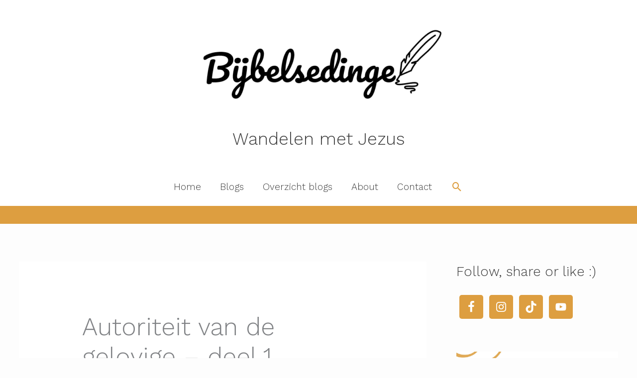

--- FILE ---
content_type: text/html; charset=UTF-8
request_url: https://bijbelsedinge.nl/wp-admin/admin-ajax.php
body_size: -327
content:
106634.ec948892fea27eb8c59409c6fd07308d